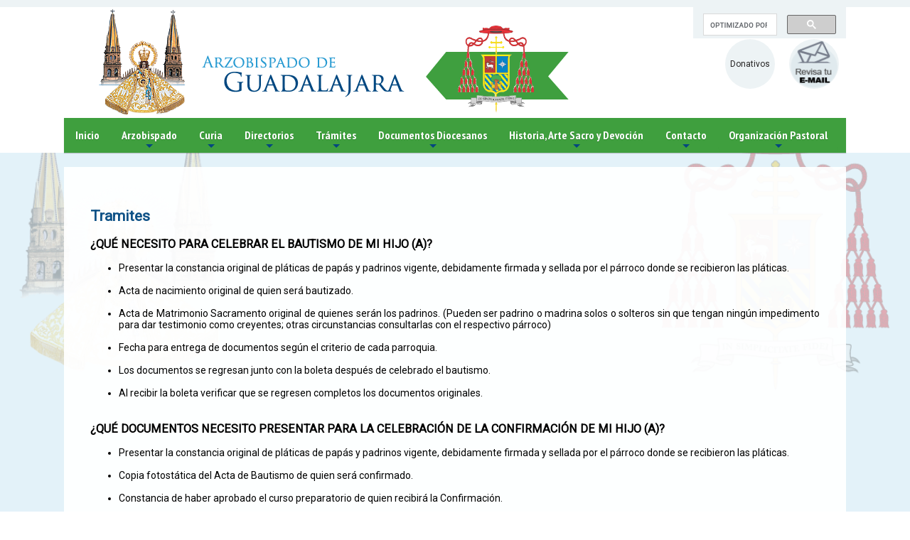

--- FILE ---
content_type: text/html; charset=UTF-8
request_url: https://arquidiocesisgdl.org/tramites.php
body_size: 5559
content:
<!doctype html>
<html xmlns="//www.w3.org/1999/xhtml" lang="es">
<head>
<meta charset="UTF-8" />
<meta http-equiv="X-UA-Compatible" content="IE=edge,chrome=1">
<meta http-equiv="Content-Type" content="text/html; charset=utf-8" />
<meta name="viewport" content="width=device-width, initial-scale=1.0">
<title>Arquidiocesis de Guadalajara</title>
<meta name="keywords" content="Arquidiocesis de Guadalajara" />
<meta name="author" content="Arquidiocesis de Guadalajara" />


<meta property="og:image" content="/img/catedralarzo3.jpg"/>
<meta property="og:site_name" content="Arquidiocesis de Guadalajara"/>
<meta property="og:description" content=" "/>
<meta property="og:title" content="Arquidiocesis de Guadalajara"/>



<link rel="shortcut icon" href="/img/favicon.ico">


<link rel="icon" type="image/png"   href="/img/favicon.png">
<link rel="stylesheet" type="text/css" href="/slick/slick.css"/>
<link rel="stylesheet" type="text/css" href="/css/component.css?version=2" />

<link href='https://fonts.googleapis.com/css?family=Titillium+Web:400,600,700,300' rel='stylesheet' type='text/css'>
<link href='https://fonts.googleapis.com/css?family=Oswald:700' rel='stylesheet' type='text/css'>
<link href="https://fonts.googleapis.com/css?family=Roboto" rel="stylesheet">

<script src="//ajax.googleapis.com/ajax/libs/jquery/1.9.1/jquery.min.js"></script>


<!-- Global site tag (gtag.js) - Google Analytics -->
<script async src="https://www.googletagmanager.com/gtag/js?id=UA-169182579-1"></script>
<script>
  window.dataLayer = window.dataLayer || [];
  function gtag(){dataLayer.push(arguments);}
  gtag('js', new Date());

  gtag('config', 'UA-169182579-1');
</script>



<style>
    /*color:morado #622c85*/
    /*color:verde  #3f9f3e*/
    /*color:amarillo #e7c046*/

    .colorgral > li {
    border-left: 1px solid #3f9f3e !important;
}
    .purple{background:#3f9f3e !important;color:#FFF !important}
    .colorgral{background:#3f9f3e !important}
    .colortxts{color:#3f9f3e !important}
    .colorgral a{background:#3f9f3e !important;color:#FFF !important}
    .colorgral a:hover{background:#FFF !important;color:#3f9f3e !important}
    .mensaje{color:#fff;}
    .colorgralborde{ border: #3f9f3e solid 3px !important;}
  #menumovil{float:right;display:none;color:#000;margin:0px;text-decoration:none;background: #3f9f3e;
    padding: 3px 5px;
    text-align: center;
    line-height: 20px;
    font-size: 20px;
    width: 104px;}
  @media only screen and (max-width : 785px) {
    #main-nav{display: none; position: fixed;    top: 0;  z-index: 99;}

    #menumovil{display:block;}
      #imglogo{width:100%;max-width:90%;float:none;margin:10px auto;}
      #logo a:nth-child(2){width:50%;float:left;}
      #logo a:nth-child(3){width:50%;float:left;}
      #logo img{margin:0 auto;display:block; float:none;}
      #todo{height:160px;}
      .galeria img {width: 100% !important;}
      #paginacompleta{padding-top:30px !important;}
      .secciones{ margin-right:0;}
    }
</style>

<!-- jQuery -->
<script type="text/javascript" src="/libs/jquery/jquery.js"></script>
<!-- SmartMenus jQuery plugin -->
<script type="text/javascript" src="/jquery.smartmenus.js"></script>
<!-- SmartMenus jQuery init -->
<script type="text/javascript">
        var menubr = $.noConflict();
	menubr(function() {
		menubr('#main-menu').smartmenus({
			subMenusSubOffsetX: 1,
			subMenusSubOffsetY: -8
		});
		$("#menumovil").click(function () {
			$('#main-nav').toggle("slow");
			});

	});

</script>

<!-- SmartMenus core CSS (required) -->
<link href="/css/sm-core-css.css" rel="stylesheet" type="text/css" />

<!-- "sm-blue" menu theme (optional, you can use your own CSS, too) -->
<link href="/css/sm-blue/sm-blue.css?ver=1.1" rel="stylesheet" type="text/css" />

<!-- HTML5 shim and Respond.js IE8 support of HTML5 elements and media queries -->
<!--[if lt IE 9]>
  <script src="https://oss.maxcdn.com/html5shiv/3.7.2/html5shiv.min.js"></script>
  <script src="https://oss.maxcdn.com/respond/1.4.2/respond.min.js"></script>
<![endif]-->


</head>

<body>


    <style>
    .topborder{background:#edf3f5 !important;}
    .gsc-control-cse{
    font-family: Arial, sans-serif;

        border-color: #edf3f5;
    background-color: #edf3f5;
    height: 49px;}
    .cse .gsc-search-button input.gsc-search-button-v2, input.gsc-search-button-v2 {
    width: 13px;
    height: 13px;
    padding: 2px 8px;
    min-width: 34px;
    background-color: #3f9f3e !important;
    bordeR: #000;
    height: 20px !important;
    margin-top: -2px;
    }
    .btnicon {
    float: right;
    margin: 45px 10px 0;
}

    /*.topborder .gsc-control-cse{
    font-family: Arial, sans-serif;

        border-color: #edf3f5;
    background-color: #edf3f5;
    height: 20px;}

    .topborder .gsib_a { width: 100%;padding: 0px 0px 0;}

     .topborder .cse .gsc-search-button input.gsc-search-button-v2, input.gsc-search-button-v2 {
    width: 13px;
    height: 13px;
    padding: 2px 8px;
    min-width: 34px;
    background-color: #3f9f3e !important;
    bordeR: #000;
    height: 20px !important;
    margin-top: -2px;
    }
    .topborder .gsc-control-cse div {position: static;margin-top: -8px;}
    .topborder .gsc-input-box {
    border: 1px solid #D9D9D9;
    background: #fff;
    height: 21px;}*/

    </style>

    <div id="divgral">

    <div class="full  topborder" style=""><div class="centro">
    <div class="mitad der">
      <div class="mitad izq">
      <!--<img src="/img/tel.png">(33) 3614-5504 o 1036-5605-->
      </div>
      <div class="mitad izq" id="redessociales">
     <!-- <img src="/img/fb.png">
      <img src="/img/tt.png">
      <img src="/img/mm.png">-->

          <div style="width:215px;height:30px;float:right;right:7%;position:absolute;">
                <script>
  (function() {
    var cx = '013335984910452603365:fzoostej_vk';
    var gcse = document.createElement('script');
    gcse.type = 'text/javascript';
    gcse.async = true;
    gcse.src = 'https://cse.google.com/cse.js?cx=' + cx;
    var s = document.getElementsByTagName('script')[0];
    s.parentNode.insertBefore(gcse, s);
  })();
</script>
<gcse:search></gcse:search>
                </div>

      </div>
    </div>
  </div></div>

  <style>
.btnicon{width:70px !important;height:70px;  line-height:70px;background:#edf3f5;color:#252323;border-radius:50%;text-align:center;}
@media only screen and (max-width : 785px) {
.btnicon{margin-top: 0px;}
}
  </style>

	<div id="todo">
	    <div id="logo">
		<a href="/index.php"><img src="/img/logo.png?c=v" id="imglogo"></a>

            <!--<a href="webPay/"><i class="fas fa-donate"></i><br>Donativos</a>-->

            <!--<a href="http://webmail.religdl.org/" target="_blank">
                <img src="/img/email2.png" class="btnicon">
            </a>-->
            <a href="http://mail.arzgdl.org/" target="_blank">
                <img src="/img/email.png" class="btnicon">
            </a>
            <a href="webPay/" class="btnicon" style="">
              Donativos
            </a>



	    </div>



    </div><!--divtodo-->
    <div id="barblock">
    <div id="divmenu">
      <a href="#" id="menumovil" style="color:#FFF">MENU<img src="/img/nav-icon.png" alt="menu" style="margin-right:6px;margin-left:6px;"></a>

<nav id="main-nav" role="navigation">
  <!-- Sample menu definition -->
  <ul id="main-menu" class="sm sm-blue colorgral">
          <li>
<a href="/index.php"><span onclick="location.href='index.php'" class="home">Inicio</span></a>

</li>
<li>
<a href="#">Arzobispado</a>
<ul>
<li><a href="/arzobispo.php">Arzobispo</a></li>

<li><a href="/obispos.php?ob=1">Obispos Auxiliares</a></li>

<li><a href="/emeritos.php?em=1">Eméritos</a></li>


<li><a href="/procesos_nulidad.php">Tribunal/Nulidad</a></li>
<li><a href="/datos_nombramiento2.php">Tribunal/Datos Generales y Nombramientos</a></li>

<li><a href="https://11.arquivox.org/Site_Web" target="_blank">Datos-tribunal / Consulta de causas</a></li>

</ul>

</li>
<li>
<a href="#">Curia</a>
<ul>
<li><a href="/audiencia.php">Audiencia</a></li>
<li><a href="/calendario.php">Calendario</a></li>
<li><a href="/archivo_diocesano.php">Archivo</a></li>
<li><a href="/datos_nombramiento.php">Oficinas</a></li>
</ul>
</li>
<li>
<a href="#">Directorios</a>
<ul>
<li><a href="/busqueda_directorio.php">Sacerdotes</a></li>
<li><a href="/busqueda_directorio_templos.php">Templos</a></li>
<li><a href="/vidaconsagrada.php">Vida Consagrada</a></li>
<li><a href="vicarias.php">Vicarías y Decanatos</a></li>
<!--<li><a href="https://11.arquivox.org/SIDDIR_WEB" target="_blank">Sacerdotes</a></li>
<li><a href="https://11.arquivox.org/SIDDIR_WEB/PAGE_Looper_Religiosos" target="_blank">Templos</a></li>
<li><a href="https://11.arquivox.org/SIDDIR_WEB/PAGE_Looper_Sacerdotes" target="_blank">Vida Consagrada</a></li>
<li><a href="https://11.arquivox.org/SIDDIR_WEB/PAGE_Looper_Templos" target="_blank">Vicarías y Decanatos</a></li>-->
</ul>

</li>
<li>
<a href="#">Trámites</a>
<ul>
<li><a href="/tramites.php">Trámites</a></li>
</ul>
</li>
<li>
<a href="#">Documentos Diocesanos</a>
<ul>
<li><a href="/sinodo_diocesano.php">II Sínodo Diocesano</a></li>
<li><a href="/plan_pastoral.php?id=1">V Plan de Pastoral</a></li>
<li><a href="/plan_pastoralVI.php?id=1">VI Plan de Pastoral</a></li>
<li><a href="/boletin/2025-1.php">Boletín Eclesiastico 2025</a></li>
<li><a href="/comunicadosycirculares/2025/com1.php">Circulares y Comunicados</a></li>
<li><a href="/manual_funciones.php">Manual de funciones</a></li>
<li><a href="/varios.php">Varios</a></li>
</ul>
</li>



<li>
<a href="#">Historia, Arte Sacro y Devoción</a>
<ul>
<li><a href="/historia.php">Historia de la Arquidiocesis</a></li>
<li><a href="/arte_sacro.php?id=33">Arte Sacro</a></li>
<li><a href="/virgen_zapopan.php">Virgen de Zapopan</a></li>
<li><a href="/beatos.php">Beatos y Santos de Jalisco</a></li>
</ul>
</li>

<li>
<a href="#">Contacto</a>
<ul>
<li><a href="/contacto.php">Contacto</a></li>
</ul>
</li>

<li>
<a href="#">Organización Pastoral</a>
<ul>
<li><a href="/vicarias.php">Vicarías y Decanatos</a></li>
<li><a href="/proximamente.php">Pastoral Profética</a></li>
<li><a href="/pastoral-liturgica.php">Pastoral Litúrgica</a></li>
<li><a href="/proximamente.php">Pastoral Social</a></li>
<li><a href="/proximamente.php">Pastoral Cultural</a></li>
</ul>
</li>

  <!-- <li>
<a href="#"><i class="fa fa-search" aria-hidden="true"></i></a>
<ul>
<li>
    <script>
  (function() {
    var cx = '013335984910452603365:fzoostej_vk';
    var gcse = document.createElement('script');
    gcse.type = 'text/javascript';
    gcse.async = true;
    gcse.src = 'https://cse.google.com/cse.js?cx=' + cx;
    var s = document.getElementsByTagName('script')[0];
    s.parentNode.insertBefore(gcse, s);
  })();
</script>
<gcse:search></gcse:search>
</li>
</ul>
</li>   -->




  </ul>
</nav>
		</div><!--divmenu-->
    </div>
  </div><!--divgral-->

  <style>
      #todo{width:100%;max-width:1100px;margin:0 auto;}
      #divmenu{width:100%;max-width:1100px;margin:0 auto;}
  </style>


        <div id="paginacompleta">
            <div id="pagina">

<div class="full paddtop">
 <div class="centro">
    <div class="entrada">
        
<h2> Tramites </h2>


<p style="line-height:20px">
 <h3>¿QUÉ NECESITO PARA CELEBRAR EL BAUTISMO DE MI HIJO (A)?</h3>

  <ul>

 <li>Presentar la constancia original de pláticas de papás y padrinos vigente, debidamente 

firmada y sellada por el párroco donde se recibieron las pláticas.</li><br>

 <li>Acta de nacimiento original de quien será bautizado.</li><br>

 <li>Acta de Matrimonio Sacramento original de quienes serán los padrinos. (Pueden 

ser padrino o madrina solos o solteros sin que tengan ningún impedimento para 

dar testimonio como creyentes; otras circunstancias consultarlas con el respectivo 

párroco)</li><br>

 <li>Fecha para entrega de documentos según el criterio de cada parroquia.</li><br>

 <li>Los documentos se regresan junto con la boleta después de celebrado el bautismo.</li><br>

 <li>Al recibir la boleta verificar que se regresen completos los documentos originales.</li><br>
 </ul>

<h3>¿QUÉ DOCUMENTOS NECESITO PRESENTAR PARA LA CELEBRACIÓN DE LA CONFIRMACIÓN DE MI HIJO (A)?</h3>
 <ul>

 <li>Presentar la constancia original de pláticas de papás y padrinos vigente, debidamente 

firmada y sellada por el párroco donde se recibieron las pláticas.</li><br>

 <li>Copia fotostática del Acta de Bautismo de quien será confirmado.</li><br>

 <li>Constancia de haber aprobado el curso preparatorio de quien recibirá la Confirmación.</li><br>

 <li>Fecha para entrega de documentos según el criterio de cada parroquia.</li><br>
 </ul>

<h3>¿QUÉ DOCUMENTOS NECESITO PARA CASARME Y QUÉ DEBO HACER?</h3>
 <ul>

 <li>Constancia de Pláticas prematrimoniales vigente, debidamente firmada y sellada por 

el párroco donde se recibieron las pláticas.</li><br>

 <li>Acta de bautismo original reciente de cada contrayente.</li><br>

 <li>Asegurarse de que en el Acta venga en la nota marginal el dato de la Confirmación, 

de lo contrario, presentar también acta de Confirmación de donde se recibió el 

Sacramento.</li><br>

 <li>Acta de Nacimiento reciente original y copia.</li><br>

 <li>Acta de Matrimonio Civil, original y copia.</li><br>

 <li>3 fotografías, mínimo, tamaño credencial de cada uno.</li><br>

 <li>Acta de Matrimonio Sacramento de los padrinos de velación.</li><br>

 <li>Apartar cita para la presentación matrimonial en la Notaría o con el sacerdote de la 

parroquia donde pertenece el novio o la novia.</li><br>

 <li>El día de la presentación acudir con los papás de los novios.</li><br>

 <li>2 testigos de cada contrayente, con su identificación; de preferencia no parientes, y los 

conozcan por lo menos de 5 años.</li><br>

 <li>Si alguno de los contrayentes es viudo, presentar el acta de defunción o si es 

divorciado, presentar el acta de divorcio.</li><br>
 </ul><p>
 
<b>• Para mayor información comunícate al templo más cercano a tu casa.</b>

 </p>
 
</p>



</div>
</div>
</div>


</div>
        </div>
	<div class="full purple colorgral">
		<div class="centro">
		  <div clasS="mitad izq">
		   <!--<img src="/DEMO/img/sacerdotes.png" clasS="izq">-->
		   <!--<span class="izq mensaje">
             <a href="felicidades.php" style="color:#000;text-decoration:none;">
                   Felicidades a nuestros Sacerdotes
               </a>
               <marquee style="width:300px;line-height:23px;margin:0px 0 -8px 10px;">
                     
Aparicio Villareal Carlos · Díaz Cárdenas José Guadalupe · Franco Méndez Víctor · González Correa Samuel · 
          </marquee>
        </span>-->
		  </div>
		  <div clasS="mitad der">
        <a href="http://www.clerus.org/bibliaclerusonline/es/index.htm" class="navcentral" target="_blank">Biblia</a>
 		   <a href="http://www.vatican.va/archive/catechism_sp/index_sp.html" class="navcentral" target="_blank">Catecismo</a>
		   <a href="http://www.news.va/es" class="navcentral" target="_blank">Noticias Vaticano</a>
		   <a href="/santoral.php" class="navcentral">Santoral</a>
		  </div>
		</div>
	</div>

<style>
    .secciones span:nth-child(2){display:none;opacity: .9;}
    .secciones:hover span:nth-child(1){display:none;}
    .secciones:hover span:nth-child(2){display:block;}
</style>
<div class="full">
		<div class="centro">

            <div class="secciones"><span><img src="/img/arzo.png">
              <br>Emmo. Sr. Cardenal</span>
              <span><br><br><br>
                  <a href="https://arquimediosgdl.org.mx/category/prensa-arzobispado/la-palabra-del-pastor-card-jose-francisco-robles-ortega/" target="_blank">
                      Palabra del Pastor
                  </a>
                  <br><br>
                  <a nohref="http://arquimedios.org.mx/category/visitas-pastorales/" target="_blank">
                  Visitas Pastorales
                  </a>
              </span>
          </div>




            <a href="/lectura_dia.php"><div class="secciones">
            <span><img src="/img/secc9.png"><br>Lectura de día</span>
            <span><br><br><br>
            
            Lectura del domingo<br>25 de enero de 2026

            </span>
          </div></a>


              <a href="//arquidiocesisgdl.org/AGENDA 2025-2026.pdf" target="_blank"><div class="secciones"><span><img src="/img/secc2.png">
              <br><b>Agenda Litúrgica 2025</b></span>
              <span><br><br><br>Agenda litúrgica 2025-2026 en PDF</span>
          </div>
          </a>


             <a href="visitas_virgen.php"><div class="secciones">
              <span><img src="/img/virgen.png"><br>Visitas de la Virgen</span>
              <span><br><br><br>Ver más...</span>
          </div></a>


            <a href="http://www.cem.org.mx/" target="_blank">
                <div id="primer" class="secciones mc">
                    <span><img src="/img/cem.png"><br>CEM</span>
                    <span><br><br><br>Conferencia del Episcopado Mexicano</span>
                </div>
            </a>

            <a href="comunicadosycirculares/2023/cir1.php"><div class="secciones">
              <span><img src="/img/secc6.png"><br>Circulares y Comunicados</span>
              <span>
               <br>
               1.Cir. DOMINF<br>
               1.Com.Estadística 2022.<br>
               2.Com.Jornada del Enfermo.
              </span>
           </div></a>


         <div class="secciones">
            <span style="color:#666"><img src="/img/libro.png" style="width:30px">
              Informes Parroquiales <br>
              <img src="/img/libro.png" style="width:30px">
               Informes Especiales</span>
             <span style="color:#666"><br><br>
                <a href="http://informesgdl.com/" target="_blank">
                  Informes Parroquiales
                </a><br><br><br>

                <a href="http://11.arquivox.org:6080/colectas/" target="_blank">
                  Informes Especiales
                </a>
            </span>
        </div>



		  <a href="/busqueda_directorio_templos.php" ><div class="secciones">
              <span><img src="/img/secc4.png"><br>Directorio - Horario de Misas</span>
             <span><br><br><br>Directorio - Horario de misas</span>
          </div></a>



        <!-- <a href="calendario.php"><div class="secciones">
              <span><img src="img/secc10.png"><br>Eventos</span>
              <span><br><br><br>Ver más...</span>
          </div></a>-->

          <a href="https://11.arquivox.org/Site_Web" target="_blank"><div class="secciones">
                <span><img src="/img/im_tribunal.gif" style="width:50px"><br>Consulta de causas</span>
                <span><br><br><br>Ver más...</span>
            </div></a>


		  <a href="http://11.arquivox.org/MINLAIC" target="_blank">
          <div class="secciones mc">
          <span><img src="/img/secc5.png"><br>Ministros Extraordinarios</span>
          <span><br><br><br>Ingresa...</span>
          </div></a>











		</div>
	</div>



	<div class="full">
	  <hr><br>
	  <center>
          <a href="avisodeprivacidad.php">Aviso de privacidad</a> |
          <a href="condicionesgenerales.php">Condiciones Generales</a>
          <br>
          <b>Tels. 33 3614-5504, 33 3055-8000 Fax: 33 3658-2300</b><br>
	    © 2026 Arquidiócesis de Guadalajara / Todos los derechos reservados.<br>
	    Alfredo R. Plascencia 995, Chapultepec Country, C.P. 44620 Guadalajara, Jalisco<br><br><br>
	 
	  </center>
	</div>


	</body>
</html>


--- FILE ---
content_type: text/css
request_url: https://arquidiocesisgdl.org/css/component.css?version=2
body_size: 1898
content:
body, html { font-size: 100%; 	padding: 0; margin: 0;font-family: 'Roboto', sans-serif;font-size:12px;}

/* Reset */
*,
*:after,
*:before {
	-webkit-box-sizing: border-box;
	-moz-box-sizing: border-box;
	box-sizing: border-box;
}

/* Clearfix hack by Nicolas Gallagher: http://nicolasgallagher.com/micro-clearfix-hack/ */
a{text-decoration:none;color:#666;}
/*.clearfix:before,
.clearfix:after {
	content: " ";
	display: table;
}

.clearfix:after {
	clear: both;
}

#botonmenu{display:none;}
.container > header {
	width: 94%;
	max-width: 1100px;
	margin: 0 auto;
	padding: 0 5px;
}


.container > header span {
	display: block;
	font-weight: 400;
	text-transform: uppercase;
	letter-spacing: 0.5em;
	padding: 0 0 0.6em 0.1em;
}

.container > header nav {
	float: right;
}

.container > header nav a {
	display: block;
	float: left;
	position: relative;
	width: 2.5em;
	height: 2.5em;
	background: #fff;
	border-radius: 50%;
	color: transparent;
	margin: 0 0.1em;
	border: 4px solid #47a3da;
	text-indent: -8000px;
}

.container > header nav a:after {
	content: attr(data-info);
	color: #47a3da;
	position: absolute;
	width: 600%;
	top: 120%;
	text-align: right;
	right: 0;
	opacity: 0;
	pointer-events: none;
}

.container > header nav a:hover:after {
	opacity: 1;
}

.container > header nav a:hover {
	background: #47a3da;
}


.cbp-hrmenu {
	width: 100%;
	margin-top: 2em;
	border-bottom: 0px solid #Ffce3f;
}


.cbp-hrmenu ul {
	margin: 0;
	padding: 0;
	list-style-type: none;
}


.cbp-hrmenu > ul,
.cbp-hrmenu .cbp-hrsub-inner {
	width: 100%;
	max-width: 1100px;
	margin: 0 auto;
	padding: 0 5px;
}

.cbp-hrmenu li{min-width: 1%;max-width: 100%;width: auto;border-radius: 5px 5px 0 0;}


.cbp-hrmenu ul li a:hover{
color:#4db5e2 !important;

}

.home{width:22px;height:22px;font-size:0;background:url('../img/home.png');background-position:center;background-repeat:no-repeat;display:block;margin:0 auto;}


.cbp-hrmenu > ul > li {
	display: inline-block;
}

.cbp-hrmenu > ul > li > a {
    font-weight: 300;
    padding: 10px 14px 4px;
    color: #4a4646;
    display: inline-block;
    line-height: 27px;
    text-decoration: none;
    font-size:13px;
}

.cbp-hrmenu > ul > li > a:hover {
	color: #666;
	background:#ECECEC;
        border-radius: 5px 5px 0 0;
}

.cbp-hrmenu > ul > li.cbp-hropen a,
.cbp-hrmenu > ul > li.cbp-hropen > a:hover {
	color: #fff;
    background: #Ffce3f;
	text-decoration:none;
    border-radius: 5px 5px 0 0;
}
.cbp-hrmenu > ul > li.cbp-hropen a .home,
.cbp-hrmenu > ul > li.cbp-hropen > a .home:hover {	
background:url('../img/homehover.png');

}



.cbp-hrmenu .cbp-hrsub {
	display: none;
	position: absolute;
	
	z-index: 99999;
    
}

.cbp-hropen .cbp-hrsub {
	display: block;
	padding-bottom: 0em;
        background: #Ffce3f;
    min-width: 100px;
}

.cbp-hrmenu > ul > li > a:hover  .cbp-hrsub {
    display: block !important;
}


.cbp-hrmenu .cbp-hrsub-inner > div {
	width: 100%;
	float: left;
	padding: 0 0em 0;
}

.cbp-hrmenu .cbp-hrsub-inner:before,
.cbp-hrmenu .cbp-hrsub-inner:after {
	content: " ";
	display: table;
}

.cbp-hrmenu .cbp-hrsub-inner:after {
	clear: both;
}

.cbp-hrmenu .cbp-hrsub-inner > div a {
	line-height: 2em;
	
}

.cbp-hrsub h4 {
	color: #b4977a;
	padding: 2em 0 0.6em;
	margin: 0;
	font-size: 160%;
	font-weight: 300;
}*/
h2{color:#0e5186;}
#banner{width:100%;}
.galeria img{width:100%;}
.full{width:100%;font-family: 'Roboto';font-size:13px;font-weight: 300;overflow:hidden;}
.main{background:#f7f7f7}
#paginacompleta{background:url('../img/fondoarq.png')no-repeat;background-position: center;background-size:100% auto; background-color:#e3f2f9;width:100%;height:auto;padding:20px 0;background-attachment: fixed;}
#pagina{background:url('../img/fondopag.png')repeat;width:100%;max-width:1100px;margin:0 auto;padding:10px;}

.centro{width:100%;max-width:1100px;margin:0 auto; display:block;overflow: hidden;}
.purple{background:#efb810;}
.mitad{width:50%;display:block;margin:0 auto;}
.centrar{display:block;margin:0 auto;}
.der{float:right;}
.izq{float:left;}
.setenta{width:70%;}
.treinta{width:30%;}
.navcentral{max-width:40%;min-width:15%;line-height:40px;padding:0 5px;float:left;display:block;text-align: center;color:#000;text-decoration: none;}
.navcentral:hover{/*background:#531F53;*/background:#f3cc55}
.mensaje{line-height:40px;padding:0 5px;display:block;text-align: center;color:#000;}
/*.secciones{width:18%;text-align: center;float:left;background:#f2f2f2;margin-left:1%;padding:20px 0;height:150px;overflow:hidden;margin-top:10px;margin-bottom:10px;}*/
.secciones{width:18%;text-align: center;float:left;background:#f2f2f2;margin-right:2.5%;padding:20px 0;height:150px;overflow:hidden;margin-top:10px;margin-bottom:10px;}
.secciones img{margin:0 auto;display:block;}
.mc{margin-right:0;}
.noventa{width:90%;}

/*.secciones:hover{background:#0c5f09;color:#fff;}*/
.arztv{width:90%;display:block;margin:10px auto;color:#FFF;background:#4d4d4d;text-align: center;text-decoration: none;line-height:30px;}
.arztv:hover{background:#Ffce3f;}
.arztv img{height:30px;float:left;margin:0px 10px;}
.paypal{width:124px;margin:0 auto;margin-top:-80px;margin-bottom:15px;}
.topborder{background:#333;color:#fff;line-height:20px;overflow:hidden;padding:5px 0;font-weight:600}
.topborder img{margin:2px 5px 0;float:left;}
.paddtop{padding-top:20px;}
.paddbot{padding-bottom:20px;}
.lecturalista{width:25%;min-height:100px;overflow:hidden;float:left;text-align: left;font-size:13px;}
.lecturalista a{text-decoration:none;color:#4f4d66;}
.lecturalista a:hover{color:#f89c21}
.entrada{width:95%;display:block;margin:0 auto;overflow:hidden;min-height:100px;padding:10px 0 40px;text-align:justify;font-size:14px;font-weight:400}
.entrada b{color:#29a8df;font-weight:500;}
.logo{width:600px;float:lefT;}
.btnicon{float:right;margin: 25px 10px 0;}


.entrada a{text-decoration:none;color:#4f4d66;}
.entrada a:hover{color:#f89c21}

/* Examples for media queries */

@media screen and (max-width: 52.75em) { 

	.cbp-hrmenu {
		font-size: 80%;
	}

}

@media screen and (max-width: 43em) { 

	.cbp-hrmenu {
		font-size: 120%;
		border: none;
	}

	.cbp-hrmenu > ul,
	.cbp-hrmenu .cbp-hrsub-inner {
		width: 100%;
		padding: 0;
	}

	.cbp-hrmenu .cbp-hrsub-inner {
		padding: 0 2em;
		font-size: 75%;
	}

	.cbp-hrmenu > ul > li {
		display: block;
		border-bottom: 4px solid #Ffce3f;
	}

	.cbp-hrmenu > ul > li > a { 
		display: block;
		padding: 1em 3em;
	}

	.cbp-hrmenu .cbp-hrsub { 
		position: relative;
	}

	.cbp-hrsub h4 {
		padding-top: 0.6em;
	}

}

@media screen and (max-width: 36em) { 
	.cbp-hrmenu .cbp-hrsub-inner > div {
		width: 100%;
		float: none;
		padding: 0 2em;
	}
}

@media screen and (max-width: 700px) { 	
.mitad{width:95%;}
.der{float:none;margin:0 auto;display:block;}
.izq{float:none;margin:0 auto;display:block;}
.setenta{width:90%;margin:0 auto;}
.treinta{width:90%;margin:0 auto;}
.navcentral{max-width:50%;min-width:50%;line-height:20px;padding:10px 0px;}
.mensaje{line-height:40px;padding:0 5px;display:block;text-align: center;color:#FFF;}
.secciones{width:50%;text-align: center;float:left;background:#f2f2f2;margin-left:0%;padding:20px 0;margin-top:0px;margin-bottom:0px;}
.secciones img{margin:0 auto;display:block;}
.secciones:hover{background:#0c5f09;color:#fff;}
.arztv{width:40%;display:block;margin:10px 5%;float:left;}
.arztv:hover{background:#Ffce3f;}
.paypal{width:124px;margin:0 auto;margin-top:-80px;margin-bottom:15px;display:none}
.topborder{background:#333;color:#fff;line-height:20px;overflow:hidden;padding:5px 0;font-weight:600}
.topborder img{margin:2px 5px 0;float:left;}
.paddtop{padding-top:20px;}
.paddbot{padding-bottom:20px;}
.cbp-hrmenu li {min-width:1%;max-width:100%;width:auto;}
.main{position:absolute;top:135px;background:#FFF;z-index:9999;width:100%;display:none;}
#botonmenu{background:#723873;padding:2px 0;display:block}
.logo{max-width:90%;display:block;margin:0 auto;}
.cbp-hrmenu {margin-top: 0em;}
#redessociales{display:none;}
.container > header nav {display: none;}
.galeria img{width:200%;}
.cbp-hrmenu .cbp-hrsub-inner > div a {
    line-height: 2em;
    border: #451f46 solid 1px;
    display: block;
    padding: 5px 0;
    margin: 5px 0;
    text-decoration: none;
    text-align: center;
    background: #451f46 !important;
}
.lecturalista{width:100%;min-height:50px;overflow:hidden;float:left;text-align: left;font-size:13px;}

}

--- FILE ---
content_type: text/css
request_url: https://arquidiocesisgdl.org/css/sm-blue/sm-blue.css?ver=1.1
body_size: 1528
content:
@import url(https://fonts.googleapis.com/css?family=PT+Sans+Narrow:400,700);
.sm-blue {
  background: transparent;
  0 1px 4px rgba(0, 0, 0, 0.2);
  -moz-box-shadow: 0 1px 4px rgba(0, 0, 0, 0.2);
  box-shadow: 0 1px 4px rgba(0, 0, 0, 0.2);
}
.sm-blue a, .sm-blue a:hover, .sm-blue a:focus, .sm-blue a:active {
  padding: 10px 20px;
  /* make room for the toggle button (sub indicator) */
  padding-right: 58px;
  background: #efb810;
 
  color: black;
  font-family: "PT Sans Narrow", "Arial Narrow", Arial, Helvetica, sans-serif;
  font-size: 16px;
  font-weight: bold;
  line-height: 23px;
  text-decoration: none;
  text-shadow: 0 1px 0 rgba(0, 0, 0, 0.2);
}
.sm-blue a.current {
  background: #006892;

  color: black;
}
.sm-blue a.disabled {
  color: #a1d1e8;
}
.sm-blue a span.sub-arrow {
  position: absolute;
  top: 50%;
  margin-top: -17px;
  left: auto;
  right: 4px;
  width: 34px;
  height: 34px;
  overflow: hidden;
  font: bold 16px/34px monospace !important;
  text-align: center;
  text-shadow: none;
  background: rgba(0, 0, 0, 0.1);
  -webkit-border-radius: 4px;
  -moz-border-radius: 4px;
  -ms-border-radius: 4px;
  -o-border-radius: 4px;
  border-radius: 4px;
}
.sm-blue a.highlighted span.sub-arrow:before {
  display: block;
  content: '-';
}

.sm-blue > li:last-child > a, .sm-blue > li:last-child > *:not(ul) a, .sm-blue > li:last-child > ul,
.sm-blue > li:last-child > ul > li:last-child > a, .sm-blue > li:last-child > ul > li:last-child > *:not(ul) a, .sm-blue > li:last-child > ul > li:last-child > ul,
.sm-blue > li:last-child > ul > li:last-child > ul > li:last-child > a, .sm-blue > li:last-child > ul > li:last-child > ul > li:last-child > *:not(ul) a, .sm-blue > li:last-child > ul > li:last-child > ul > li:last-child > ul,
.sm-blue > li:last-child > ul > li:last-child > ul > li:last-child > ul > li:last-child > a, .sm-blue > li:last-child > ul > li:last-child > ul > li:last-child > ul > li:last-child > *:not(ul) a, .sm-blue > li:last-child > ul > li:last-child > ul > li:last-child > ul > li:last-child > ul,
.sm-blue > li:last-child > ul > li:last-child > ul > li:last-child > ul > li:last-child > ul > li:last-child > a, .sm-blue > li:last-child > ul > li:last-child > ul > li:last-child > ul > li:last-child > ul > li:last-child > *:not(ul) a, .sm-blue > li:last-child > ul > li:last-child > ul > li:last-child > ul > li:last-child > ul > li:last-child > ul {
  -webkit-border-radius: 0 0 8px 8px;
  -moz-border-radius: 0 0 8px 8px;
  -ms-border-radius: 0 0 8px 8px;
  -o-border-radius: 0 0 8px 8px;
  border-radius: 0 0 8px 8px;
}
.sm-blue > li:last-child > a.highlighted, .sm-blue > li:last-child > *:not(ul) a.highlighted,
.sm-blue > li:last-child > ul > li:last-child > a.highlighted, .sm-blue > li:last-child > ul > li:last-child > *:not(ul) a.highlighted,
.sm-blue > li:last-child > ul > li:last-child > ul > li:last-child > a.highlighted, .sm-blue > li:last-child > ul > li:last-child > ul > li:last-child > *:not(ul) a.highlighted,
.sm-blue > li:last-child > ul > li:last-child > ul > li:last-child > ul > li:last-child > a.highlighted, .sm-blue > li:last-child > ul > li:last-child > ul > li:last-child > ul > li:last-child > *:not(ul) a.highlighted,
.sm-blue > li:last-child > ul > li:last-child > ul > li:last-child > ul > li:last-child > ul > li:last-child > a.highlighted, .sm-blue > li:last-child > ul > li:last-child > ul > li:last-child > ul > li:last-child > ul > li:last-child > *:not(ul) a.highlighted {
  -webkit-border-radius: 0;
  -moz-border-radius: 0;
  -ms-border-radius: 0;
  -o-border-radius: 0;
  border-radius: 0;
}
.sm-blue ul {
  background: white;
}
.sm-blue ul ul {
  background: rgba(102, 102, 102, 0.1);
}
.sm-blue ul a, .sm-blue ul a:hover, .sm-blue ul a:focus, .sm-blue ul a:active {
  background: transparent;
  color: #2b82ac;
  font-size: 16px;
  text-shadow: none;
  border-left: 8px solid transparent;
}
.sm-blue ul a.current {
  background: #006892;
  
  color: black;
}
.sm-blue ul a.disabled {
  color: #b3b3b3;
}
.sm-blue ul ul a,
.sm-blue ul ul a:hover,
.sm-blue ul ul a:focus,
.sm-blue ul ul a:active {
  border-left: 16px solid transparent;
}
.sm-blue ul ul ul a,
.sm-blue ul ul ul a:hover,
.sm-blue ul ul ul a:focus,
.sm-blue ul ul ul a:active {
  border-left: 24px solid transparent;
}
.sm-blue ul ul ul ul a,
.sm-blue ul ul ul ul a:hover,
.sm-blue ul ul ul ul a:focus,
.sm-blue ul ul ul ul a:active {
  border-left: 32px solid transparent;
}
.sm-blue ul ul ul ul ul a,
.sm-blue ul ul ul ul ul a:hover,
.sm-blue ul ul ul ul ul a:focus,
.sm-blue ul ul ul ul ul a:active {
  border-left: 40px solid transparent;
}
.sm-blue ul li {
  border-top: 1px solid rgba(0, 0, 0, 0.05);
}
.sm-blue ul li:first-child {
  border-top: 0;
}

@media (min-width: 768px) {
  /* Switch to desktop layout
  -----------------------------------------------
     These transform the menu tree from
     collapsible to desktop (navbar + dropdowns)
  -----------------------------------------------*/
  /* start... (it's not recommended editing these rules) */
  .sm-blue ul {
    position: absolute;
    width: 12em;
  }

  .sm-blue li {
    float: left;
  }

  .sm-blue.sm-rtl li {
    float: right;
  }

  .sm-blue ul li, .sm-blue.sm-rtl ul li, .sm-blue.sm-vertical li {
    float: none;
  }

  .sm-blue a {
    white-space: nowrap;
  }

  .sm-blue ul a, .sm-blue.sm-vertical a {
    white-space: normal;
  }

  .sm-blue .sm-nowrap > li > a, .sm-blue .sm-nowrap > li > :not(ul) a {
    white-space: nowrap;
  }

  /* ...end */
  .sm-blue {
    background: #efb810;
    -webkit-box-shadow: 0 1px 1px rgba(0, 0, 0, 0.2);
    -moz-box-shadow: 0 1px 1px rgba(0, 0, 0, 0.2);
    box-shadow: 0 1px 1px rgba(0, 0, 0, 0.2);
  }
  .sm-blue a, .sm-blue a:hover, .sm-blue a:focus, .sm-blue a:active, .sm-blue a.highlighted {
    padding: 13px 15px;
    background: #efb810;
   
    color: black;
  }
  .sm-blue a:hover, .sm-blue a:focus, .sm-blue a:active, .sm-blue a.highlighted {
    background:#efb810;
    color:#05477f;
   
  }
  .sm-blue a.current {
    background: #05477f;
   
    color: black;
  }
  .sm-blue a.disabled {
    background: #efb810;
  
    color: #a1d1e8;
  }
  .sm-blue a span.sub-arrow {
    top: auto;
    margin-top: 0;
    bottom: 2px;
    left: 50%;
    margin-left: -5px;
    right: auto;
    width: 0;
    height: 0;
    border-width: 5px;
    border-style: solid dashed dashed dashed;
    border-color: #05477f transparent transparent transparent;
    background: transparent;
    -webkit-border-radius: 0;
    -moz-border-radius: 0;
    -ms-border-radius: 0;
    -o-border-radius: 0;
    border-radius: 0;
  }
  .sm-blue a.highlighted span.sub-arrow:before {
    display: none;
  }
  

  .sm-blue > li {
    border-left: 1px solid #efb810;
  }
  .sm-blue > li:first-child {
    border-left: 0;
  }
  .sm-blue ul {
    border: 1px solid #a8a8a8;
    padding: 7px 0;
    background: white;
    -webkit-border-radius: 0 0 4px 4px !important;
    -moz-border-radius: 0 0 4px 4px !important;
    -ms-border-radius: 0 0 4px 4px !important;
    -o-border-radius: 0 0 4px 4px !important;
    border-radius: 0 0 4px 4px !important;
    -webkit-box-shadow: 0 5px 12px rgba(0, 0, 0, 0.2);
    -moz-box-shadow: 0 5px 12px rgba(0, 0, 0, 0.2);
    box-shadow: 0 5px 12px rgba(0, 0, 0, 0.2);
  }
  .sm-blue ul ul {
    -webkit-border-radius: 4px !important;
    -moz-border-radius: 4px !important;
    -ms-border-radius: 4px !important;
    -o-border-radius: 4px !important;
    border-radius: 4px !important;
    background: white;
  }
  .sm-blue ul a, .sm-blue ul a:hover, .sm-blue ul a:focus, .sm-blue ul a:active, .sm-blue ul a.highlighted {
    border: 0 !important;
    padding: 9px 23px;
    background: transparent;
    color: #efb810;
    -webkit-border-radius: 0 !important;
    -moz-border-radius: 0 !important;
    -ms-border-radius: 0 !important;
    -o-border-radius: 0 !important;
    border-radius: 0 !important;
  }
  .sm-blue ul a:hover, .sm-blue ul a:focus, .sm-blue ul a:active, .sm-blue ul a.highlighted {
    background: #efb810;
   
    color: black;
  }
  .sm-blue ul a.current {
    background: #006892;
   
    color: black;
  }
  .sm-blue ul a.disabled {
    background: white;
    color: #b3b3b3;
  }
  .sm-blue ul a span.sub-arrow {
    top: 50%;
    margin-top: -5px;
    bottom: auto;
    left: auto;
    margin-left: 0;
    right: 10px;
    border-style: dashed dashed dashed solid;
    border-color: transparent transparent transparent #05477f;
  }
  .sm-blue ul li {
    border: 0;
  }
  .sm-blue span.scroll-up,
  .sm-blue span.scroll-down {
    position: absolute;
    display: none;
    visibility: hidden;
    overflow: hidden;
    background: white;
    height: 20px;
  }
  .sm-blue span.scroll-up-arrow, .sm-blue span.scroll-down-arrow {
    position: absolute;
    top: -2px;
    left: 50%;
    margin-left: -8px;
    width: 0;
    height: 0;
    overflow: hidden;
    border-width: 8px;
    border-style: dashed dashed solid dashed;
    border-color: transparent transparent #2b82ac transparent;
  }
  .sm-blue span.scroll-down-arrow {
    top: 6px;
    border-style: solid dashed dashed dashed;
    border-color: #2b82ac transparent transparent transparent;
  }
  .sm-blue.sm-rtl.sm-vertical a span.sub-arrow {
    right: auto;
    left: 10px;
    border-style: dashed solid dashed dashed;
    border-color: transparent #a1d1e8 transparent transparent;
  }
  .sm-blue.sm-rtl > li:first-child > a, .sm-blue.sm-rtl > li:first-child > :not(ul) a {
    -webkit-border-radius: 0 8px 8px 0;
    -moz-border-radius: 0 8px 8px 0;
    -ms-border-radius: 0 8px 8px 0;
    -o-border-radius: 0 8px 8px 0;
    border-radius: 0 8px 8px 0;
  }
  .sm-blue.sm-rtl > li:last-child > a, .sm-blue.sm-rtl > li:last-child > :not(ul) a {
    -webkit-border-radius: 8px 0 0 8px !important;
    -moz-border-radius: 8px 0 0 8px !important;
    -ms-border-radius: 8px 0 0 8px !important;
    -o-border-radius: 8px 0 0 8px !important;
    border-radius: 8px 0 0 8px !important;
  }
  .sm-blue.sm-rtl > li:first-child {
    border-left: 1px solid #2b82ac;
  }
  .sm-blue.sm-rtl > li:last-child {
    border-left: 0;
  }
  .sm-blue.sm-rtl ul a span.sub-arrow {
    right: auto;
    left: 10px;
    border-style: dashed solid dashed dashed;
    border-color: transparent #a1d1e8 transparent transparent;
  }
  .sm-blue.sm-vertical {
    -webkit-box-shadow: 0 1px 4px rgba(0, 0, 0, 0.2);
    -moz-box-shadow: 0 1px 4px rgba(0, 0, 0, 0.2);
    box-shadow: 0 1px 4px rgba(0, 0, 0, 0.2);
  }
  .sm-blue.sm-vertical a {
    padding: 9px 23px;
  }
  .sm-blue.sm-vertical a span.sub-arrow {
    top: 50%;
    margin-top: -5px;
    bottom: auto;
    left: auto;
    margin-left: 0;
    right: 10px;
    border-style: dashed dashed dashed solid;
    border-color: transparent transparent transparent #a1d1e8;
  }
  .sm-blue.sm-vertical > li:first-child > a, .sm-blue.sm-vertical > li:first-child > :not(ul) a {
    -webkit-border-radius: 8px 8px 0 0;
    -moz-border-radius: 8px 8px 0 0;
    -ms-border-radius: 8px 8px 0 0;
    -o-border-radius: 8px 8px 0 0;
    border-radius: 8px 8px 0 0;
  }
  .sm-blue.sm-vertical > li:last-child > a, .sm-blue.sm-vertical > li:last-child > :not(ul) a {
    -webkit-border-radius: 0 0 8px 8px !important;
    -moz-border-radius: 0 0 8px 8px !important;
    -ms-border-radius: 0 0 8px 8px !important;
    -o-border-radius: 0 0 8px 8px !important;
    border-radius: 0 0 8px 8px !important;
  }
  .sm-blue.sm-vertical > li {
    border-left: 0 !important;
  }
  .sm-blue.sm-vertical ul {
    -webkit-border-radius: 4px !important;
    -moz-border-radius: 4px !important;
    -ms-border-radius: 4px !important;
    -o-border-radius: 4px !important;
    border-radius: 4px !important;
  }
  .sm-blue.sm-vertical ul a {
    padding: 9px 23px;
  }
}
